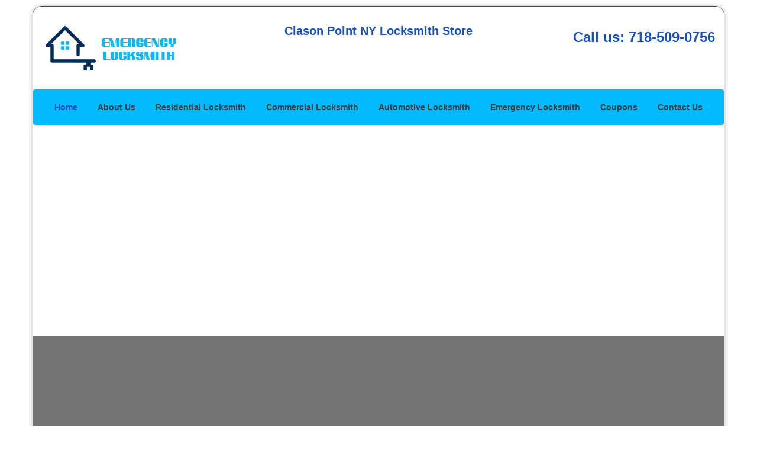

--- FILE ---
content_type: text/javascript
request_url: https://clasonpoint.bronx-ny-locksmith-store.com/scripts/index.js
body_size: 1970
content:
$(document).ready(function(){
    $(document).on("images.loaded", function() {        
        let org_contents = {"temp-content-2":"<p><strong><a href=\"\/index.html\">Clason Point NY Locksmith Store<\/a><\/strong> is a locksmith service which has provided lock repair and lock changes, key-cutting, and other specialized services to the Clason Point community for years. The businesses and families who make their home here have called upon Clason Point NY Locksmith Store whenever the most professional and skilled locksmith service has been needed. Every day of the year, our technicians work unceasingly in Clason Point, NY to provide expert service when it&rsquo;s most needed. &nbsp;<\/p>","temp-content-3":"<p>Every member of our team has been extensively trained to provide expert solutions for our loyal customers, and to address their concerns on either emergency issues or long-term security solutions. This kind of experience and commitment to excellence is what has made us the premier locksmith service throughout the region. &nbsp;<\/p>","temp-content-4":"<p>Technicians from Clason Point NY Locksmith Store are fully capable and prepared to provide a comprehensive range of locksmith services right at your location while you&rsquo;re waiting. Whether that involves creating keys, re-keying old locks, repairing or replacing damaged locks, some kind of emergency assistance, or a lockout from your home or apartment, our technicians can handle the job. Arriving in specialized service vans, they will have all equipment necessary to resolve your issue quickly and to your satisfaction, anywhere in the Clason Point, NY region. &nbsp;<\/p>","temp-content-5":"<p>Our specialists at Clason Point NY Locksmith Store can also handle much larger projects when necessary, for instance the installation of a complete master key system or a sub-master key system. When the situation calls for it, they can also convert all the locks at a facility overnight, so your building is secure by the next morning. Whether your security project is big or small, our expert locksmith technicians are ready to address it wherever you are in Clason Point. &nbsp;<\/p>","temp-content-6":"<p>One of the reasons homeowners and businesses call on us first at Clason Point NY Locksmith Store is that we can always send a technician who is qualified and is a virtual guarantee of excellence. Our locksmiths are exceptionally skilled and have been through a great deal of industry-specific training, and typically will have considerable hands-on experience in the trade already.&nbsp;&nbsp;<\/p>","temp-content-10":"<p>All our technicians must additionally be revaluated periodically to ensure that their work standards are in keeping with industry requirements. The Code of Ethics set forth by us requires that all technicians adhere to best practices of client privacy and professional conduct in the performance of their duties. This is why you should always ask to see the credentials when any locksmith is doing work for you. &nbsp; &nbsp;<\/p>","temp-content-11":"<p>Whether you&rsquo;re a new family in the Clason Point community seeking household security, or a landlord who needs emergency overnight conversion of all locks at a housing complex, or a business owner establishing a new store in the thriving area commercial arena, we at Clason Point NY Locksmith Store can address all your security concerns. Call us today for emergency locksmith services, or to consult about any kind of security enhancement or implementation for your premises.<\/p>","temp-content-13":"<p class=\"in2\"><a href=\"\/24-hour-locksmith-in-baychester-ny.html\">Baychester<\/a>, <a href=\"\/24-hour-locksmith-in-bedford-park-ny.html\">Bedford Park<\/a>, <a href=\"\/24-hour-locksmith-in-east-tremont-ny.html\">East Tremont<\/a>, <a href=\"\/24-hour-locksmith-in-fordham-ny.html\">Fordham<\/a>, <a href=\"\/24-hour-locksmith-in-hunts-point-ny.html\">Hunts Point<\/a>, <a href=\"\/24-hour-locksmith-in-morris-heights-ny.html\">Morris Heights<\/a>, <a href=\"\/24-hour-locksmith-in-morris-park-ny.html\">Morris Park<\/a>, <a href=\"\/24-hour-locksmith-in-mott-haven-ny.html\">Mott Haven<\/a>, <a href=\"\/24-hour-locksmith-in-parkchester-ny.html\">Parkchester<\/a>, <a href=\"\/24-hour-locksmith-in-park-of-edgewater-ny.html\">Park of Edgewater<\/a>, <a href=\"\/24-hour-locksmith-in-riverdale-ny.html\">Riverdale<\/a>, <a href=\"\/24-hour-locksmith-in-soundview-ny.html\">Soundview<\/a>, <a href=\"\/24-hour-locksmith-in-south-bronx-ny.html\">South Bronx<\/a>, <a href=\"\/24-hour-locksmith-in-spuyten-duyvil-ny.html\">Spuyten Duyvil<\/a>, <a href=\"\/24-hour-locksmith-in-throggs-neck-ny.html\">Throggs Neck<\/a>, <a href=\"\/24-hour-locksmith-in-tremont-ny.html\">Tremont<\/a>, <a href=\"\/24-hour-locksmith-in-union-port-ny.html\">Union Port<\/a>, <a href=\"\/24-hour-locksmith-in-university-heights-ny.html\">University Heights<\/a>, <a href=\"\/24-hour-locksmith-in-westchester-ny.html\">Westchester<\/a><\/p>"};
        if(typeof org_contents != 'string'){
            $.each(org_contents, function(k, v){
                let content_holder = $('#'+k);
                if(content_holder.length > 0){
                    content_holder.replaceWith(v);
                }
            });
        }
    });
})